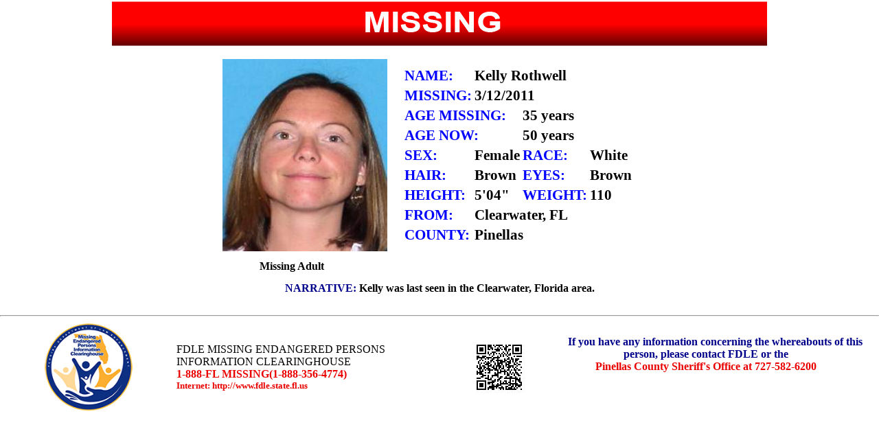

--- FILE ---
content_type: text/html
request_url: http://www.fdle.state.fl.us/MCICSearch/Flyers/FlyerCust1pic.asp?ID=36221
body_size: 2884
content:





<html lang="en">
<head>
    <link rel="stylesheet" type="text/css" href="/MCICSearch/Style.css">
    <meta name="uscrape">

    <style type="text/css">
        .style22 {
            height: 325px;
            width: 675px;
        }

        .style29 {
            font-weight: bold;
            FONT-SIZE: 16pt;
            COLOR: blue;
            FONT-FAMILY: Century Gothic;
            TEXT-DECORATION: none;
            height: 5px;
        }

        .style30 {
            font-weight: bold;
            FONT-SIZE: 16pt;
            COLOR: black;
            FONT-FAMILY: Century Gothic;
            TEXT-DECORATION: none;
            height: 5px;
        }

        .style32 {
            FONT-SIZE: 16pt;
            COLOR: black;
            FONT-FAMILY: Century Gothic;
            TEXT-DECORATION: none;
            height: 5px;
            width: 36px;
        }

        .style33 {
            font-weight: bold;
            FONT-SIZE: 16pt;
            height: 5px;
            width: 47px;
        }

        .style35 {
            font-weight: bold;
            FONT-SIZE: 16pt;
            COLOR: black;
            FONT-FAMILY: Century Gothic;
            TEXT-DECORATION: none;
            height: 5px;
        }

        .style37 {
            font-weight: bold;
            FONT-SIZE: 16pt;
            COLOR: black;
            FONT-FAMILY: Century Gothic;
            TEXT-DECORATION: none;
            width: 47px;
            height: 5px;
        }

        .style38 {
            font-weight: bold;
            FONT-SIZE: 16pt;
            COLOR: blue;
            FONT-FAMILY: Century Gothic;
            TEXT-DECORATION: none;
            width: 55px;
            height: 5px;
        }

        .style39 {
            font-weight: bold;
            FONT-SIZE: 16pt;
            COLOR: black;
            FONT-FAMILY: Century Gothic;
            TEXT-DECORATION: none;
            height: 5px;
        }

        .style45 {
            font-weight: bold;
            FONT-SIZE: 16pt;
            COLOR: black;
            FONT-FAMILY: Century Gothic;
            TEXT-DECORATION: none;
            height: 5px;
            width: 65px;
        }

        .style48 {
            font-weight: bold;
            FONT-SIZE: 16pt;
            COLOR: blue;
            FONT-FAMILY: Century Gothic;
            TEXT-DECORATION: none;
            height: 5px;
        }

        BODY {
            BACKGROUND-COLOR: #ffffff;
        }
    </style>

    <title>Florida Missing Person Flyer</title>
</head>
<main></main>
<body leftmargin="0" rightmargin="0" topmargin="0" bottommargin="0">
    <font face="Century Gothic">
<script language='javascript'>
    window.focus();
</script>

		<script id="prt" language='javascript'>
		    //CI#113132 -  Change the text that shows when a flyer is being displayed to be more generic.  
		    //             The Silver Alert flyer was displaying "Please change page setting to landscape before printing the Missing Child Flyer."
		    //Ravi Goteti - 04/26/2017
		    //alert("Please change page setting to LANDSCAPE before printing the Missing Child Flyer.\nThis will ensure a properly formatted print.");
		    //alert("Please change page setting to LANDSCAPE before printing.\nThis will ensure a properly formatted print.");
		</script>
	
<div align="center" valign="top">

<table align="center" valign="top" border="0" cellpadding="0" width="100%" >
  <tr>
	
    <td align="center">
		<table border="0" cellpadding="0" cellspacing="0" width="100%" height="100%" STYLE="table-layout: fixed">
		<!--<font color="#0000FF" size="5"><em><strong>Have you seen this child?</strong></em></font>-->
			<div><center><img src="/MCICSearch/Images/mCustHeads.gif" alt="Missing Person"/></center> </div>
			<tr><td align="center" valign="top"><font color="black" size="5" face="Century Gothic">
				<strong>
                    <!--
                        Modified:   Ravi Goteti 11/21/2016
		                        CI-76851 - Improve Alerts:  Title on Flyer for Multiple Children
		                        Added Title on Flyer label if availalbe, else display first, middle and last name of the child
                     -->
                    
				</strong>				
			</font></td></tr>
			
			<!--<tr><td align="center" valign="bottom"><font face="Arial, Verdana" color="red" size="5"><strong>MISSING PERSON</strong></font></td></tr>-->
		</table>
	</td>
  </tr>
</table>



<center>
       <table style="width: 100%; height: 338px;">
           <tr>
           
    
<td>
    <center>
    
       <table class="style22">
               
       <tr>
       <td >
              
           <center>
           <a href="/MCICSearch/GetImage.asp?FIN=434767" >
           <img width="240" height="280" src="/MCICSearch/GetImage.asp?FIN=434767" alt="Photo not available"
                      />
            </a></center>
</td>

<td>

    <table border="0">
        <tr>
            <td class="style38">NAME:</td>
            <td class="style35" colspan="3">
                Kelly Rothwell </td>
            <!-- <td class="style37">
                  </td>-->
        </tr>
        <tr>
            <td class="style38">MISSING:</td>
            <td class="style35" colspan="3">
                3/12/2011 </td>
            <!-- <td class="style37">
                  </td>-->
        </tr>
        <tr>
            <td class="style48" colspan="2">AGE MISSING:</td>
            <td class="style39" colspan="2">
                35 years </td>
            <!--<td class="style37">
                  </td>-->
        </tr>
        <tr>
            <td class="style48" colspan="2">AGE NOW:</td>
            <td class="style39" colspan="2">
                50 years
            </td>
            <!-- <td class="style39">
                  </td>
                  <td class="style37">
                  </td>-->
        </tr>
        <tr>
            <td class="style38">SEX:</td>
            <td class="style45">
                Female </td>
            <td class="style38">RACE:</td>
            <td class="style37">
                White </td>
        </tr>
        <tr>
            <td class="style38">HAIR:</td>
            <td class="style45">
                Brown</td>
            <td class="style38">EYES:</td>
            <td class="style37">
                Brown </td>
        </tr>
        <tr>
            <td class="style38">HEIGHT:</td>
            <td class="style45">
                5'04&quot; </td>
            <td class="style38">WEIGHT:</td>
            <td class="style37">
               110 

            </td>
        </tr>
        <tr>
            <td class="style29" height="5">FROM:</td>
            <td class="style30" height="5" colspan="3">
                Clearwater, FL
            </td>
        </tr>
        <tr>
            <td class="style29" height="5" colspan="1">COUNTY:</td>
            <td class="style30" height="5" colspan="3">
                Pinellas
            </td>
        </tr>
    </table>
</td>
</tr>
        <tr>
            <td height="10">
                <center style="width: 238px"><b>Missing Adult<b /></center>
            </td>
            <td></td>
        </tr>
</table>
   </center></td>
                     
       
           </tr>
        </table>
    
    </center>
<table border="0" cellpadding="0" valign="top">
<tr> <td  valign="top" align="left">
<table border="0" cellpadding="0" valign="top">
			  
			  <tr>
			    <td  valign="top" align="left">
					<font class=FlyerTableDetailHead>NARRATIVE:</font>
					<font class=FlyerTableDetailItem>
							    
						Kelly was last seen in the Clearwater, Florida area.    			  
					
					</font>
				</td>				
			  </tr>
			  
			  
</table>
</td></tr></table><br />
    <hr />
<table border="0" cellpadding="0" >

	<tr><td rowspan="3"align="center" width="20%">
        <!--
            Modified image type and place holder size for CI-394496 - Venkat 7/6/2021
            <img src="/MCICSearch/Images/MEPICsmallnoBG.gif" alt="Mepic Logo" WIDTH="110" HEIGHT="111"> -->
        <img src="/MCICSearch/Images/MEPICsmallnoBG.jpg" alt="Mepic Logo" WIDTH="130" HEIGHT="130">

	    </td>
			<td rowspan="3">
			<font color="black" size="3" face="Century Gothic">FDLE MISSING ENDANGERED PERSONS INFORMATION CLEARINGHOUSE</font><br/>
			<font color="#EB0000" size="3" face="Century Gothic"><b>1-888-FL MISSING(1-888-356-4774) <br/><font size="2" color="#EB0000">Internet: http://www.fdle.state.fl.us </font> </b></font>
            </td> 
            
        <td rowspan="3">
            
             <img src="../images/QRCodes/P_EX_Pinellas.JPG" alt="QR code" />
            
          </td>
        <td rowspan="3"valign="top" align="center">
				<font face="Century Gothic" size="3" color="Darkblue"><br /><b>&nbsp;&nbsp;&nbsp;&nbsp;&nbsp;&nbsp;
				If you have any information concerning the whereabouts of this person,
				 please contact FDLE or the <br /> 
			</b>
                </font>
				 <b>
				 <font face="Century Gothic" size="3" color="#EB0000">
				 Pinellas County Sheriff's Office at 
				727-582-6200
			
			</font>
			</b>
				</td>
                </tr>
	
	<tr>
		<td rowspan="3"valign="top" align="center">
			
				
		</td>
	</tr>

</table>



</font>

</body>
</html>


--- FILE ---
content_type: text/css
request_url: http://www.fdle.state.fl.us/MCICSearch/Style.css
body_size: 696
content:
TD.Summary_DarkBrown
{
    FONT-WEIGHT: bold;
    FONT-SIZE: 9.3pt;
    COLOR: #ffffff;
    FONT-FAMILY: sans-serif;
    BACKGROUND-COLOR: #880000
}
.color_new
{
    COLOR: #003366;
    BACKGROUND-COLOR: #ffffcc
}
.color2_new
{
    COLOR: #ffffcc;
    BACKGROUND-COLOR: #003366
}
.FlyerHead_Old
{
    FONT-WEIGHT: bold;
    FONT-SIZE: 70pt;
    COLOR: #ff0000;
    FONT-FAMILY: 'Times New Roman', Arial, Verdana
}
.FlyerHead
{
    FONT-WEIGHT: bold;
    FONT-SIZE: 65pt;
    COLOR: red;
    FONT-FAMILY: Arial, 'Times New Roman', Verdana
}
TD.Summary_Old
{
    FONT-WEIGHT: bold;
    FONT-SIZE: 9.3pt;
    COLOR: #ffffff;
    FONT-FAMILY: sans-serif;
    BACKGROUND-COLOR: #d2691e
}
TD.Summary
{
    FONT-WEIGHT: bold;
    FONT-SIZE: 9.3pt;
    COLOR: #ffffff;
    FONT-FAMILY: sans-serif;
    BACKGROUND-COLOR: #003366
}
.Color
{
    BACKGROUND-COLOR: #fff9e2
}
.Color2_Old
{
    BACKGROUND-COLOR: navajowhite
}
.Color2
{
    BACKGROUND-COLOR: #f9d1b5
}
.FlyerTableDetailHead
{
    FONT-WEIGHT: bold;
    COLOR: darkblue
}
.FlyerTableDetailItem
{
    FONT-WEIGHT: bold;
    FONT-SIZE: 12pt;
    COLOR: black;
    FONT-FAMILY: 'Century Gothic'
}
TD.Regular
{
    FONT-SIZE: x-small;
    COLOR: #003366;
    FONT-FAMILY: Arial
}
TD.wrapno
{
}
.FlyerDetail
{
    COLOR: black
}
.FlyerTitle
{
    FONT-WEIGHT: bolder;
    FONT-SIZE: 30pt;
    COLOR: red;
    FONT-FAMILY: Arial
}
.FlyerDetailNew
{
    FONT-SIZE: 15pt;
    COLOR: black
}
.SectionTitle
{
    FONT-WEIGHT: bolder;
    FONT-SIZE: 23px;
    COLOR: #000000;
    FONT-FAMILY: Arial, 'Times New Roman', Verdana
}
.SectionHead
{
    FONT-WEIGHT: bolder;
    FONT-SIZE: 20px;
    COLOR: #000000;
    FONT-FAMILY: Arial, 'Times New Roman', Verdana
}
.DocumentLinks
{
    FONT-SIZE: 13px;
    COLOR: #003366;
    FONT-FAMILY: Arial, 'Times New Roman', Verdana
    TEXT-ALIGN: left
}
.RegularText
{
    FONT-SIZE: x-small;
    COLOR: #003366;
    FONT-FAMILY: Arial
}
.BannerFont
{
    FONT-SIZE: 1px;
    COLOR: white;
    FONT-FAMILY: Arial
}
